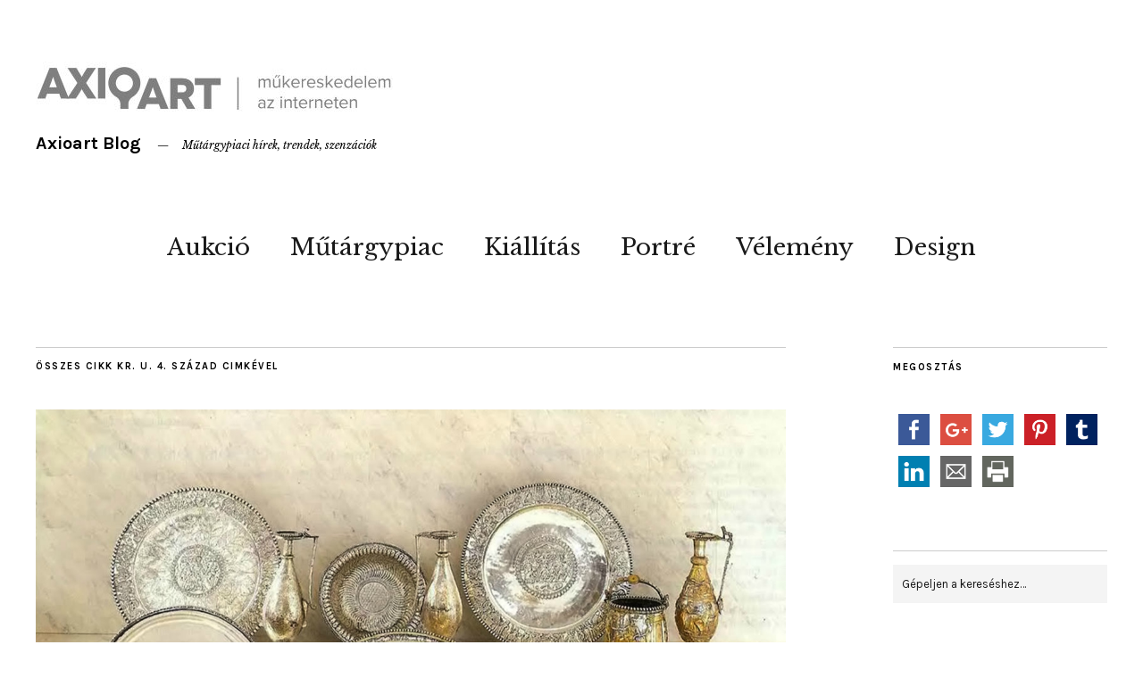

--- FILE ---
content_type: text/html; charset=UTF-8
request_url: https://blog.axioart.com/tag/kr-u-4-szazad/
body_size: 14064
content:
<!DOCTYPE html>
<html lang="hu">
<head>
	<meta charset="UTF-8" />
	<meta name="viewport" content="width=device-width,initial-scale=1">
	<link rel="profile" href="https://gmpg.org/xfn/11">
	<link rel="pingback" href="https://blog.axioart.com/xmlrpc.php">
	<!--[if lt IE 9]>
		<script src="https://blog.axioart.com/wp-content/themes/zuki/js/html5.js"></script>
	<![endif]-->
<title>Kr. u. 4. század &#8211; Axioart Blog</title>
<meta name='robots' content='max-image-preview:large' />

            <script data-no-defer="1" data-ezscrex="false" data-cfasync="false" data-pagespeed-no-defer data-cookieconsent="ignore">
                var ctPublicFunctions = {"_ajax_nonce":"4c139a998f","_rest_nonce":"4ef496f373","_ajax_url":"\/wp-admin\/admin-ajax.php","_rest_url":"https:\/\/blog.axioart.com\/wp-json\/","data__cookies_type":"none","data__ajax_type":"admin_ajax","text__wait_for_decoding":"Decoding the contact data, let us a few seconds to finish. Anti-Spam by CleanTalk","cookiePrefix":"","wprocket_detected":false}
            </script>
        
            <script data-no-defer="1" data-ezscrex="false" data-cfasync="false" data-pagespeed-no-defer data-cookieconsent="ignore">
                var ctPublic = {"_ajax_nonce":"4c139a998f","settings__forms__check_internal":"0","settings__forms__check_external":"1","settings__forms__search_test":"1","blog_home":"https:\/\/blog.axioart.com\/","pixel__setting":"3","pixel__enabled":false,"pixel__url":"https:\/\/moderate8-v4.cleantalk.org\/pixel\/5982ea22543d0b52b97568a2f4af806e.gif","data__email_check_before_post":"1","data__cookies_type":"none","data__key_is_ok":true,"data__visible_fields_required":true,"data__to_local_storage":{"apbct_cookies_test":"%7B%22cookies_names%22%3A%5B%22apbct_timestamp%22%2C%22apbct_site_landing_ts%22%5D%2C%22check_value%22%3A%220aa554180c32bae17a410b2f56aab91f%22%7D","apbct_site_landing_ts":"1768437067","apbct_urls":"{\"blog.axioart.com\/tag\/kr-u-4-szazad\/\":[1768437067]}"},"wl_brandname":"Anti-Spam by CleanTalk","wl_brandname_short":"CleanTalk","ct_checkjs_key":1946481085,"emailEncoderPassKey":"2b91bd990051697e8930d0ec44fedb5a"}
            </script>
        <link rel='dns-prefetch' href='//platform-api.sharethis.com' />
<link rel='dns-prefetch' href='//fonts.googleapis.com' />
<link rel="alternate" type="application/rss+xml" title="Axioart Blog &raquo; hírcsatorna" href="https://blog.axioart.com/feed/" />
<link rel="alternate" type="application/rss+xml" title="Axioart Blog &raquo; hozzászólás hírcsatorna" href="https://blog.axioart.com/comments/feed/" />
<link rel="alternate" type="application/rss+xml" title="Axioart Blog &raquo; Kr. u. 4. század címke hírcsatorna" href="https://blog.axioart.com/tag/kr-u-4-szazad/feed/" />
<script type="text/javascript">
/* <![CDATA[ */
window._wpemojiSettings = {"baseUrl":"https:\/\/s.w.org\/images\/core\/emoji\/15.0.3\/72x72\/","ext":".png","svgUrl":"https:\/\/s.w.org\/images\/core\/emoji\/15.0.3\/svg\/","svgExt":".svg","source":{"concatemoji":"https:\/\/blog.axioart.com\/wp-includes\/js\/wp-emoji-release.min.js?ver=6.5.2"}};
/*! This file is auto-generated */
!function(i,n){var o,s,e;function c(e){try{var t={supportTests:e,timestamp:(new Date).valueOf()};sessionStorage.setItem(o,JSON.stringify(t))}catch(e){}}function p(e,t,n){e.clearRect(0,0,e.canvas.width,e.canvas.height),e.fillText(t,0,0);var t=new Uint32Array(e.getImageData(0,0,e.canvas.width,e.canvas.height).data),r=(e.clearRect(0,0,e.canvas.width,e.canvas.height),e.fillText(n,0,0),new Uint32Array(e.getImageData(0,0,e.canvas.width,e.canvas.height).data));return t.every(function(e,t){return e===r[t]})}function u(e,t,n){switch(t){case"flag":return n(e,"\ud83c\udff3\ufe0f\u200d\u26a7\ufe0f","\ud83c\udff3\ufe0f\u200b\u26a7\ufe0f")?!1:!n(e,"\ud83c\uddfa\ud83c\uddf3","\ud83c\uddfa\u200b\ud83c\uddf3")&&!n(e,"\ud83c\udff4\udb40\udc67\udb40\udc62\udb40\udc65\udb40\udc6e\udb40\udc67\udb40\udc7f","\ud83c\udff4\u200b\udb40\udc67\u200b\udb40\udc62\u200b\udb40\udc65\u200b\udb40\udc6e\u200b\udb40\udc67\u200b\udb40\udc7f");case"emoji":return!n(e,"\ud83d\udc26\u200d\u2b1b","\ud83d\udc26\u200b\u2b1b")}return!1}function f(e,t,n){var r="undefined"!=typeof WorkerGlobalScope&&self instanceof WorkerGlobalScope?new OffscreenCanvas(300,150):i.createElement("canvas"),a=r.getContext("2d",{willReadFrequently:!0}),o=(a.textBaseline="top",a.font="600 32px Arial",{});return e.forEach(function(e){o[e]=t(a,e,n)}),o}function t(e){var t=i.createElement("script");t.src=e,t.defer=!0,i.head.appendChild(t)}"undefined"!=typeof Promise&&(o="wpEmojiSettingsSupports",s=["flag","emoji"],n.supports={everything:!0,everythingExceptFlag:!0},e=new Promise(function(e){i.addEventListener("DOMContentLoaded",e,{once:!0})}),new Promise(function(t){var n=function(){try{var e=JSON.parse(sessionStorage.getItem(o));if("object"==typeof e&&"number"==typeof e.timestamp&&(new Date).valueOf()<e.timestamp+604800&&"object"==typeof e.supportTests)return e.supportTests}catch(e){}return null}();if(!n){if("undefined"!=typeof Worker&&"undefined"!=typeof OffscreenCanvas&&"undefined"!=typeof URL&&URL.createObjectURL&&"undefined"!=typeof Blob)try{var e="postMessage("+f.toString()+"("+[JSON.stringify(s),u.toString(),p.toString()].join(",")+"));",r=new Blob([e],{type:"text/javascript"}),a=new Worker(URL.createObjectURL(r),{name:"wpTestEmojiSupports"});return void(a.onmessage=function(e){c(n=e.data),a.terminate(),t(n)})}catch(e){}c(n=f(s,u,p))}t(n)}).then(function(e){for(var t in e)n.supports[t]=e[t],n.supports.everything=n.supports.everything&&n.supports[t],"flag"!==t&&(n.supports.everythingExceptFlag=n.supports.everythingExceptFlag&&n.supports[t]);n.supports.everythingExceptFlag=n.supports.everythingExceptFlag&&!n.supports.flag,n.DOMReady=!1,n.readyCallback=function(){n.DOMReady=!0}}).then(function(){return e}).then(function(){var e;n.supports.everything||(n.readyCallback(),(e=n.source||{}).concatemoji?t(e.concatemoji):e.wpemoji&&e.twemoji&&(t(e.twemoji),t(e.wpemoji)))}))}((window,document),window._wpemojiSettings);
/* ]]> */
</script>
<style id='wp-emoji-styles-inline-css' type='text/css'>

	img.wp-smiley, img.emoji {
		display: inline !important;
		border: none !important;
		box-shadow: none !important;
		height: 1em !important;
		width: 1em !important;
		margin: 0 0.07em !important;
		vertical-align: -0.1em !important;
		background: none !important;
		padding: 0 !important;
	}
</style>
<link rel='stylesheet' id='wp-block-library-css' href='https://blog.axioart.com/wp-includes/css/dist/block-library/style.min.css?ver=6.5.2' type='text/css' media='all' />
<style id='classic-theme-styles-inline-css' type='text/css'>
/*! This file is auto-generated */
.wp-block-button__link{color:#fff;background-color:#32373c;border-radius:9999px;box-shadow:none;text-decoration:none;padding:calc(.667em + 2px) calc(1.333em + 2px);font-size:1.125em}.wp-block-file__button{background:#32373c;color:#fff;text-decoration:none}
</style>
<style id='global-styles-inline-css' type='text/css'>
body{--wp--preset--color--black: #000000;--wp--preset--color--cyan-bluish-gray: #abb8c3;--wp--preset--color--white: #ffffff;--wp--preset--color--pale-pink: #f78da7;--wp--preset--color--vivid-red: #cf2e2e;--wp--preset--color--luminous-vivid-orange: #ff6900;--wp--preset--color--luminous-vivid-amber: #fcb900;--wp--preset--color--light-green-cyan: #7bdcb5;--wp--preset--color--vivid-green-cyan: #00d084;--wp--preset--color--pale-cyan-blue: #8ed1fc;--wp--preset--color--vivid-cyan-blue: #0693e3;--wp--preset--color--vivid-purple: #9b51e0;--wp--preset--gradient--vivid-cyan-blue-to-vivid-purple: linear-gradient(135deg,rgba(6,147,227,1) 0%,rgb(155,81,224) 100%);--wp--preset--gradient--light-green-cyan-to-vivid-green-cyan: linear-gradient(135deg,rgb(122,220,180) 0%,rgb(0,208,130) 100%);--wp--preset--gradient--luminous-vivid-amber-to-luminous-vivid-orange: linear-gradient(135deg,rgba(252,185,0,1) 0%,rgba(255,105,0,1) 100%);--wp--preset--gradient--luminous-vivid-orange-to-vivid-red: linear-gradient(135deg,rgba(255,105,0,1) 0%,rgb(207,46,46) 100%);--wp--preset--gradient--very-light-gray-to-cyan-bluish-gray: linear-gradient(135deg,rgb(238,238,238) 0%,rgb(169,184,195) 100%);--wp--preset--gradient--cool-to-warm-spectrum: linear-gradient(135deg,rgb(74,234,220) 0%,rgb(151,120,209) 20%,rgb(207,42,186) 40%,rgb(238,44,130) 60%,rgb(251,105,98) 80%,rgb(254,248,76) 100%);--wp--preset--gradient--blush-light-purple: linear-gradient(135deg,rgb(255,206,236) 0%,rgb(152,150,240) 100%);--wp--preset--gradient--blush-bordeaux: linear-gradient(135deg,rgb(254,205,165) 0%,rgb(254,45,45) 50%,rgb(107,0,62) 100%);--wp--preset--gradient--luminous-dusk: linear-gradient(135deg,rgb(255,203,112) 0%,rgb(199,81,192) 50%,rgb(65,88,208) 100%);--wp--preset--gradient--pale-ocean: linear-gradient(135deg,rgb(255,245,203) 0%,rgb(182,227,212) 50%,rgb(51,167,181) 100%);--wp--preset--gradient--electric-grass: linear-gradient(135deg,rgb(202,248,128) 0%,rgb(113,206,126) 100%);--wp--preset--gradient--midnight: linear-gradient(135deg,rgb(2,3,129) 0%,rgb(40,116,252) 100%);--wp--preset--font-size--small: 13px;--wp--preset--font-size--medium: 20px;--wp--preset--font-size--large: 36px;--wp--preset--font-size--x-large: 42px;--wp--preset--spacing--20: 0.44rem;--wp--preset--spacing--30: 0.67rem;--wp--preset--spacing--40: 1rem;--wp--preset--spacing--50: 1.5rem;--wp--preset--spacing--60: 2.25rem;--wp--preset--spacing--70: 3.38rem;--wp--preset--spacing--80: 5.06rem;--wp--preset--shadow--natural: 6px 6px 9px rgba(0, 0, 0, 0.2);--wp--preset--shadow--deep: 12px 12px 50px rgba(0, 0, 0, 0.4);--wp--preset--shadow--sharp: 6px 6px 0px rgba(0, 0, 0, 0.2);--wp--preset--shadow--outlined: 6px 6px 0px -3px rgba(255, 255, 255, 1), 6px 6px rgba(0, 0, 0, 1);--wp--preset--shadow--crisp: 6px 6px 0px rgba(0, 0, 0, 1);}:where(.is-layout-flex){gap: 0.5em;}:where(.is-layout-grid){gap: 0.5em;}body .is-layout-flow > .alignleft{float: left;margin-inline-start: 0;margin-inline-end: 2em;}body .is-layout-flow > .alignright{float: right;margin-inline-start: 2em;margin-inline-end: 0;}body .is-layout-flow > .aligncenter{margin-left: auto !important;margin-right: auto !important;}body .is-layout-constrained > .alignleft{float: left;margin-inline-start: 0;margin-inline-end: 2em;}body .is-layout-constrained > .alignright{float: right;margin-inline-start: 2em;margin-inline-end: 0;}body .is-layout-constrained > .aligncenter{margin-left: auto !important;margin-right: auto !important;}body .is-layout-constrained > :where(:not(.alignleft):not(.alignright):not(.alignfull)){max-width: var(--wp--style--global--content-size);margin-left: auto !important;margin-right: auto !important;}body .is-layout-constrained > .alignwide{max-width: var(--wp--style--global--wide-size);}body .is-layout-flex{display: flex;}body .is-layout-flex{flex-wrap: wrap;align-items: center;}body .is-layout-flex > *{margin: 0;}body .is-layout-grid{display: grid;}body .is-layout-grid > *{margin: 0;}:where(.wp-block-columns.is-layout-flex){gap: 2em;}:where(.wp-block-columns.is-layout-grid){gap: 2em;}:where(.wp-block-post-template.is-layout-flex){gap: 1.25em;}:where(.wp-block-post-template.is-layout-grid){gap: 1.25em;}.has-black-color{color: var(--wp--preset--color--black) !important;}.has-cyan-bluish-gray-color{color: var(--wp--preset--color--cyan-bluish-gray) !important;}.has-white-color{color: var(--wp--preset--color--white) !important;}.has-pale-pink-color{color: var(--wp--preset--color--pale-pink) !important;}.has-vivid-red-color{color: var(--wp--preset--color--vivid-red) !important;}.has-luminous-vivid-orange-color{color: var(--wp--preset--color--luminous-vivid-orange) !important;}.has-luminous-vivid-amber-color{color: var(--wp--preset--color--luminous-vivid-amber) !important;}.has-light-green-cyan-color{color: var(--wp--preset--color--light-green-cyan) !important;}.has-vivid-green-cyan-color{color: var(--wp--preset--color--vivid-green-cyan) !important;}.has-pale-cyan-blue-color{color: var(--wp--preset--color--pale-cyan-blue) !important;}.has-vivid-cyan-blue-color{color: var(--wp--preset--color--vivid-cyan-blue) !important;}.has-vivid-purple-color{color: var(--wp--preset--color--vivid-purple) !important;}.has-black-background-color{background-color: var(--wp--preset--color--black) !important;}.has-cyan-bluish-gray-background-color{background-color: var(--wp--preset--color--cyan-bluish-gray) !important;}.has-white-background-color{background-color: var(--wp--preset--color--white) !important;}.has-pale-pink-background-color{background-color: var(--wp--preset--color--pale-pink) !important;}.has-vivid-red-background-color{background-color: var(--wp--preset--color--vivid-red) !important;}.has-luminous-vivid-orange-background-color{background-color: var(--wp--preset--color--luminous-vivid-orange) !important;}.has-luminous-vivid-amber-background-color{background-color: var(--wp--preset--color--luminous-vivid-amber) !important;}.has-light-green-cyan-background-color{background-color: var(--wp--preset--color--light-green-cyan) !important;}.has-vivid-green-cyan-background-color{background-color: var(--wp--preset--color--vivid-green-cyan) !important;}.has-pale-cyan-blue-background-color{background-color: var(--wp--preset--color--pale-cyan-blue) !important;}.has-vivid-cyan-blue-background-color{background-color: var(--wp--preset--color--vivid-cyan-blue) !important;}.has-vivid-purple-background-color{background-color: var(--wp--preset--color--vivid-purple) !important;}.has-black-border-color{border-color: var(--wp--preset--color--black) !important;}.has-cyan-bluish-gray-border-color{border-color: var(--wp--preset--color--cyan-bluish-gray) !important;}.has-white-border-color{border-color: var(--wp--preset--color--white) !important;}.has-pale-pink-border-color{border-color: var(--wp--preset--color--pale-pink) !important;}.has-vivid-red-border-color{border-color: var(--wp--preset--color--vivid-red) !important;}.has-luminous-vivid-orange-border-color{border-color: var(--wp--preset--color--luminous-vivid-orange) !important;}.has-luminous-vivid-amber-border-color{border-color: var(--wp--preset--color--luminous-vivid-amber) !important;}.has-light-green-cyan-border-color{border-color: var(--wp--preset--color--light-green-cyan) !important;}.has-vivid-green-cyan-border-color{border-color: var(--wp--preset--color--vivid-green-cyan) !important;}.has-pale-cyan-blue-border-color{border-color: var(--wp--preset--color--pale-cyan-blue) !important;}.has-vivid-cyan-blue-border-color{border-color: var(--wp--preset--color--vivid-cyan-blue) !important;}.has-vivid-purple-border-color{border-color: var(--wp--preset--color--vivid-purple) !important;}.has-vivid-cyan-blue-to-vivid-purple-gradient-background{background: var(--wp--preset--gradient--vivid-cyan-blue-to-vivid-purple) !important;}.has-light-green-cyan-to-vivid-green-cyan-gradient-background{background: var(--wp--preset--gradient--light-green-cyan-to-vivid-green-cyan) !important;}.has-luminous-vivid-amber-to-luminous-vivid-orange-gradient-background{background: var(--wp--preset--gradient--luminous-vivid-amber-to-luminous-vivid-orange) !important;}.has-luminous-vivid-orange-to-vivid-red-gradient-background{background: var(--wp--preset--gradient--luminous-vivid-orange-to-vivid-red) !important;}.has-very-light-gray-to-cyan-bluish-gray-gradient-background{background: var(--wp--preset--gradient--very-light-gray-to-cyan-bluish-gray) !important;}.has-cool-to-warm-spectrum-gradient-background{background: var(--wp--preset--gradient--cool-to-warm-spectrum) !important;}.has-blush-light-purple-gradient-background{background: var(--wp--preset--gradient--blush-light-purple) !important;}.has-blush-bordeaux-gradient-background{background: var(--wp--preset--gradient--blush-bordeaux) !important;}.has-luminous-dusk-gradient-background{background: var(--wp--preset--gradient--luminous-dusk) !important;}.has-pale-ocean-gradient-background{background: var(--wp--preset--gradient--pale-ocean) !important;}.has-electric-grass-gradient-background{background: var(--wp--preset--gradient--electric-grass) !important;}.has-midnight-gradient-background{background: var(--wp--preset--gradient--midnight) !important;}.has-small-font-size{font-size: var(--wp--preset--font-size--small) !important;}.has-medium-font-size{font-size: var(--wp--preset--font-size--medium) !important;}.has-large-font-size{font-size: var(--wp--preset--font-size--large) !important;}.has-x-large-font-size{font-size: var(--wp--preset--font-size--x-large) !important;}
.wp-block-navigation a:where(:not(.wp-element-button)){color: inherit;}
:where(.wp-block-post-template.is-layout-flex){gap: 1.25em;}:where(.wp-block-post-template.is-layout-grid){gap: 1.25em;}
:where(.wp-block-columns.is-layout-flex){gap: 2em;}:where(.wp-block-columns.is-layout-grid){gap: 2em;}
.wp-block-pullquote{font-size: 1.5em;line-height: 1.6;}
</style>
<link rel='stylesheet' id='ct_public_css-css' href='https://blog.axioart.com/wp-content/plugins/cleantalk-spam-protect/css/cleantalk-public.min.css?ver=6.30' type='text/css' media='all' />
<link rel='stylesheet' id='zuki-flex-slider-style-css' href='https://blog.axioart.com/wp-content/themes/zuki/js/flex-slider/flexslider.css?ver=6.5.2' type='text/css' media='all' />
<link rel='stylesheet' id='zuki-fonts-css' href='//fonts.googleapis.com/css?family=Libre+Baskerville%3A400%2C700%2C400italic%7CKarla%3A400%2C400italic%2C700%2C700italic%26subset%3Dlatin%2Clatin-ext&#038;subset=latin%2Clatin-ext' type='text/css' media='all' />
<link rel='stylesheet' id='genericons-css' href='https://blog.axioart.com/wp-content/themes/zuki/genericons/genericons.css?ver=3.0.3' type='text/css' media='all' />
<link rel='stylesheet' id='zuki-style-css' href='https://blog.axioart.com/wp-content/themes/zuki/style.css?ver=20140630' type='text/css' media='all' />
<script type="text/javascript" src="https://blog.axioart.com/wp-includes/js/jquery/jquery.min.js?ver=3.7.1" id="jquery-core-js"></script>
<script type="text/javascript" src="https://blog.axioart.com/wp-includes/js/jquery/jquery-migrate.min.js?ver=3.4.1" id="jquery-migrate-js"></script>
<script type="text/javascript" data-pagespeed-no-defer src="https://blog.axioart.com/wp-content/plugins/cleantalk-spam-protect/js/apbct-public-bundle.min.js?ver=6.30" id="ct_public_functions-js"></script>
<script type="text/javascript" src="//platform-api.sharethis.com/js/sharethis.js?ver=8.4.6#property=665dcf15fef97000199a5e3e&amp;product=gdpr-compliance-tool-v2&amp;source=simple-share-buttons-adder-wordpress" id="simple-share-buttons-adder-mu-js"></script>
<script type="text/javascript" src="https://blog.axioart.com/wp-content/themes/zuki/js/jquery.fitvids.js?ver=1.1" id="zuki-fitvids-js"></script>
<script type="text/javascript" src="https://blog.axioart.com/wp-content/themes/zuki/js/flex-slider/jquery.flexslider-min.js?ver=6.5.2" id="zuki-flex-slider-js"></script>
<script type="text/javascript" src="https://blog.axioart.com/wp-content/themes/zuki/js/functions.js?ver=20140426" id="zuki-script-js"></script>
<link rel="https://api.w.org/" href="https://blog.axioart.com/wp-json/" /><link rel="alternate" type="application/json" href="https://blog.axioart.com/wp-json/wp/v2/tags/615" /><link rel="EditURI" type="application/rsd+xml" title="RSD" href="https://blog.axioart.com/xmlrpc.php?rsd" />
<meta name="generator" content="WordPress 6.5.2" />
	<link rel="preconnect" href="https://fonts.googleapis.com">
	<link rel="preconnect" href="https://fonts.gstatic.com">
	<!-- Analytics by WP Statistics v14.6.1 - https://wp-statistics.com/ -->
	<style type="text/css">
		.widget-area p.summary a,
		.entry-content p a,
		.entry-content li a,
		.page .entry-content p a,
		blockquote cite a,
		.textwidget a,
		#comments .comment-text a,
		.authorbox p.author-description a {color: #77001f;}
		.widget_zuki_recentposts_color .bg-wrap {background: ;}
		.archive-menu-content {background: ;}
	</style>
    	<style type="text/css" id="zuki-header-css">
			#site-title h1 {

		}
		</style>
	<style type="text/css" id="custom-background-css">
body.custom-background { background-color: #ffffff; }
</style>
	<link rel="icon" href="https://blog.axioart.com/wp-content/uploads/2017/02/logó-szürke2-150x100.jpg" sizes="32x32" />
<link rel="icon" href="https://blog.axioart.com/wp-content/uploads/2017/02/logó-szürke2.jpg" sizes="192x192" />
<link rel="apple-touch-icon" href="https://blog.axioart.com/wp-content/uploads/2017/02/logó-szürke2.jpg" />
<meta name="msapplication-TileImage" content="https://blog.axioart.com/wp-content/uploads/2017/02/logó-szürke2.jpg" />
	<style id="egf-frontend-styles" type="text/css">
		p {} h1 {} h2 {} h3 {} h4 {} h5 {} h6 {} 	</style>
	
<!-- Google Tag Manager -->
<script>(function(w,d,s,l,i){w[l]=w[l]||[];w[l].push({'gtm.start':
new Date().getTime(),event:'gtm.js'});var f=d.getElementsByTagName(s)[0],
j=d.createElement(s),dl=l!='dataLayer'?'&l='+l:'';j.async=true;j.src=
'https://www.googletagmanager.com/gtm.js?id='+i+dl;f.parentNode.insertBefore(j,f);
})(window,document,'script','dataLayer','GTM-WBXQGWTN');</script>
<!-- End Google Tag Manager -->
</head>

<body data-rsssl=1 class="archive tag tag-kr-u-4-szazad tag-615 custom-background">
<!-- VERMIS BEGIN -->

<!-- Google Tag Manager (noscript) -->
<noscript><iframe src="https://www.googletagmanager.com/ns.html?id=GTM-WBXQGWTN"
height="0" width="0" style="display:none;visibility:hidden"></iframe></noscript>
<!-- End Google Tag Manager (noscript) -->

<!-- VERMIS END -->

	<div id="container">

		<header id="masthead" class="cf" role="banner">

			
			<div id="site-title">
							<div id="site-header">
					<a href="https://blog.axioart.com/" rel="home"><img src="https://blog.axioart.com/wp-content/uploads/2017/02/cropped-logó-szürke2.jpg" width="400" height="100" alt=""></a>
				</div><!-- end #site-header -->
							<h1><a href="https://blog.axioart.com/" title="Axioart Blog">Axioart Blog</a></h1>
							<h2 class="site-description">Műtárgypiaci hírek, trendek, szenzációk</h2>
						</div><!-- end #site-title -->

			<a href="#menuopen" id="mobile-menu-toggle"><span>Menu</span></a>

			<div id="mobile-menu-wrap" class="cf">
								<nav id="site-nav" class="cf">
					<ul id="menu-fomenu" class="nav-menu"><li id="menu-item-385" class="menu-item menu-item-type-taxonomy menu-item-object-category menu-item-has-children menu-item-385"><a href="https://blog.axioart.com/category/aukcio/">Aukció</a>
<ul class="sub-menu">
	<li id="menu-item-406" class="menu-item menu-item-type-taxonomy menu-item-object-category menu-item-406"><a href="https://blog.axioart.com/category/aktual/">Aktuál</a></li>
	<li id="menu-item-387" class="menu-item menu-item-type-taxonomy menu-item-object-category menu-item-387"><a href="https://blog.axioart.com/category/live/">Legek</a></li>
</ul>
</li>
<li id="menu-item-314" class="menu-item menu-item-type-taxonomy menu-item-object-category menu-item-314"><a href="https://blog.axioart.com/category/mutargypiac/">Műtárgypiac</a></li>
<li id="menu-item-297" class="menu-item menu-item-type-taxonomy menu-item-object-category menu-item-297"><a href="https://blog.axioart.com/category/kiallitas/">Kiállítás</a></li>
<li id="menu-item-299" class="menu-item menu-item-type-taxonomy menu-item-object-category menu-item-has-children menu-item-299"><a href="https://blog.axioart.com/category/portre/">Portré</a>
<ul class="sub-menu">
	<li id="menu-item-994" class="menu-item menu-item-type-taxonomy menu-item-object-category menu-item-994"><a href="https://blog.axioart.com/category/kortars-2/">Kortárs</a></li>
	<li id="menu-item-993" class="menu-item menu-item-type-taxonomy menu-item-object-category menu-item-993"><a href="https://blog.axioart.com/category/foto/">Fotó</a></li>
</ul>
</li>
<li id="menu-item-296" class="menu-item menu-item-type-taxonomy menu-item-object-category menu-item-296"><a href="https://blog.axioart.com/category/velemeny/">Vélemény</a></li>
<li id="menu-item-315" class="menu-item menu-item-type-taxonomy menu-item-object-category menu-item-315"><a href="https://blog.axioart.com/category/forma/targyak-tortenettel/">Design</a></li>
</ul>				</nav><!-- end #site-nav -->
				<a href="#menuclose" id="mobile-menu-close"><span>Close Menu</span></a>
			</div><!-- end #mobile-menu-wrap -->

			
		</header><!-- end #masthead -->

<div id="main-wrap">

<div id="primary" class="site-content cf" role="main">

	
		<header class="archive-header">
			<h1 class="archive-title">
					Összes cikk <span>Kr. u. 4. század</span> cimkével			</h1>
					</header><!-- end .archive-header -->

				
			
<article id="post-1529" class="post-1529 post type-post status-publish format-standard has-post-thumbnail hentry category-mutargypiac tag-british-museum tag-equivalent-gold-weight tag-ezust tag-felbecsulhetetlen-leletegyuttes tag-hol-helyezkedik-el-a-seuso-kincs-a-keso-romai-kincsleletek-rangsoraban tag-keso-romai tag-kincs tag-kincslelet tag-kr-u-4-szazad tag-lelet tag-leletegyuttes tag-milyen-erteke-volt-a-seuso-kincsnek-a-4-szazadban tag-regeszeti-lelet tag-richard-hobbs tag-romai-csaszarkori-kincslelet tag-seuso-kincs tag-seuso-kincs-jelentosege tag-solidus tag-top10">

			<div class="entry-thumbnail">
			<a href="https://blog.axioart.com/miert-is-felbecsulhetetlen-erteku-a-seuso-kincsk/" title="Közvetlen link ide: Miért felbecsülhetetlen értékű a Seuso-kincs?"><img width="1200" height="800" src="https://blog.axioart.com/wp-content/uploads/2017/07/1200-800-4.jpg" class="attachment-post-thumbnail size-post-thumbnail wp-post-image" alt="" decoding="async" srcset="https://blog.axioart.com/wp-content/uploads/2017/07/1200-800-4.jpg 1200w, https://blog.axioart.com/wp-content/uploads/2017/07/1200-800-4-300x200.jpg 300w, https://blog.axioart.com/wp-content/uploads/2017/07/1200-800-4-768x512.jpg 768w, https://blog.axioart.com/wp-content/uploads/2017/07/1200-800-4-1024x683.jpg 1024w, https://blog.axioart.com/wp-content/uploads/2017/07/1200-800-4-840x560.jpg 840w" sizes="(max-width: 1200px) 100vw, 1200px" /></a>
		</div><!-- end .entry-thumbnail -->
	
	<header class="entry-header">
		<h2 class="entry-title"><a href="https://blog.axioart.com/miert-is-felbecsulhetetlen-erteku-a-seuso-kincsk/" rel="bookmark">Miért felbecsülhetetlen értékű a Seuso-kincs?</a></h2>			<div class="entry-details">
				<div class="entry-author">
				Szerző: <a href="https://blog.axioart.com/author/admin/" title="admin összes cikke">admin</a>				</div><!-- end .entry-author -->
		</div><!-- end .entry-details -->
	</header><!-- end .entry-header -->

					<div class="entry-summary">
				<p>A tegnapi nap nagy szenzációja kétségtelenül az volt, amikor egy rendkívüli sajtótájékoztatón bejelentették, hogy a Seuso-kincs további 7 darabját sikerült visszaszerezni, és így a felbecsülhetetlen leletegyüttes összes ismert darabja Magyarországra került. Cikkükben annak jártunk utána, hogy igazak-e az állítások, miszerint a leletegyüttes &#8220;felbecsülhetetlen&#8221; és &#8220;a legértékesebb régészeti lelet, amely a mai Magyarország földjéből valaha előkerült&#8221;! Mi a Seuso-kincs? Milyen tárgyak alkotják a leletegyüttest? &nbsp; A Seuso-kincs a legjelentősebb késő római ezüst kincsleletek egyike. A lelet tizennégy darab, a Kr. u. 4. században készült, étkezéshez és tisztálkodáshoz használt ezüst edényből és az elrejtésükhöz használt rézüstből áll. Nevét az egyik tál verses feliratában megnevezett tulajdonosáról, Seusoról kapta. (A vadásztál központi, kör alakú mezőbe foglalt jeleneteit latin nyelvű verses felirat keretezi, melynek fordítása a következő: &#8220;Szolgáljon sok századon át, Seuso, ez a készlet, s használják hosszan büszke utódaid is.&#8221;) A kincs ma ismert összetételében azonban korántsem teljes, hasonló ezüst kincsleletek és falfestményeken, mozaikokon ábrázolt lakomajelenetek alapján ugyanis további darabok (állvány, kisebb asztali edények, evőeszközök, poharak) is tartozhattak hozzá. Tulajdonosa valószínűleg a 4. század utolsó évtizedeiben rejtette el a kincseket, &hellip;</p>
			</div><!-- .entry-summary -->
		
		<footer class="entry-meta cf">
			<div class="entry-date">
				<a href="https://blog.axioart.com/miert-is-felbecsulhetetlen-erteku-a-seuso-kincsk/">2017.07.13.</a>
			</div><!-- end .entry-date -->
							<div class="entry-comments">
					<a href="https://blog.axioart.com/miert-is-felbecsulhetetlen-erteku-a-seuso-kincsk/#respond"><span class="leave-reply">Hozzászólok</span></a>				</div><!-- end .entry-comments -->
									<div class="entry-cats">
				<a href="https://blog.axioart.com/category/mutargypiac/" rel="category tag">Műtárgypiac</a>			</div><!-- end .entry-cats -->
		</footer><!-- end .entry-meta -->

</article><!-- end post -1529 -->
		
		
		
</div><!-- end #primary -->

<div id="blog-sidebar" class="default-sidebar widget-area" role="complementary">
	<aside id="ssba_widget-5" class="widget widget_ssba_widget"><h3 class="widget-title">Megosztás</h3><!-- Simple Share Buttons Adder (8.4.6) simplesharebuttons.com --><div class="ssba-classic-2 ssba ssbp-wrap alignleft ssbp--theme-1"><div style="text-align:left"><a data-site="facebook" class="ssba_facebook_share ssba_share_link" href="https://www.facebook.com/sharer.php?t=Miért felbecsülhetetlen értékű a Seuso-kincs?&u=https://blog.axioart.com/tag/kr-u-4-szazad/"  target=_blank  style="color:; background-color: ; height: 48px; width: 48px; " ><img src="https://blog.axioart.com/wp-content/plugins/simple-share-buttons-adder/buttons/simple/facebook.png" style="width: 35px;" title="facebook" class="ssba ssba-img" alt="Share on facebook" /><div title="Facebook" class="ssbp-text">Facebook</div></a><a data-site="google" class="ssba_google_share ssba_share_link" href=""  target=_blank  style="color:; background-color: ; height: 48px; width: 48px; " ><img src="https://blog.axioart.com/wp-content/plugins/simple-share-buttons-adder/buttons/simple/google.png" style="width: 35px;" title="google" class="ssba ssba-img" alt="Share on google" /><div title="Google" class="ssbp-text">Google</div></a><a data-site="twitter" class="ssba_twitter_share ssba_share_link" href="https://twitter.com/intent/tweet?text=Miért felbecsülhetetlen értékű a Seuso-kincs?&url=https://blog.axioart.com/tag/kr-u-4-szazad/&via="  target=_blank  style="color:; background-color: ; height: 48px; width: 48px; " ><img src="https://blog.axioart.com/wp-content/plugins/simple-share-buttons-adder/buttons/simple/twitter.png" style="width: 35px;" title="twitter" class="ssba ssba-img" alt="Share on twitter" /><div title="Twitter" class="ssbp-text">Twitter</div></a><a data-site="pinterest" class="ssba_pinterest_share ssba_share_link" href="https://pinterest.com/pin/create/button/?description=Miért felbecsülhetetlen értékű a Seuso-kincs?&media=&url=https://blog.axioart.com/tag/kr-u-4-szazad/"  target=_blank  style="color:; background-color: ; height: 48px; width: 48px; " ><img src="https://blog.axioart.com/wp-content/plugins/simple-share-buttons-adder/buttons/simple/pinterest.png" style="width: 35px;" title="pinterest" class="ssba ssba-img" alt="Share on pinterest" /><div title="Pinterest" class="ssbp-text">Pinterest</div></a><a data-site="tumblr" class="ssba_tumblr_share ssba_share_link" href="https://www.tumblr.com/share?t=Miért felbecsülhetetlen értékű a Seuso-kincs?&u=https://blog.axioart.com/tag/kr-u-4-szazad/&v=3"  target=_blank  style="color:; background-color: ; height: 48px; width: 48px; " ><img src="https://blog.axioart.com/wp-content/plugins/simple-share-buttons-adder/buttons/simple/tumblr.png" style="width: 35px;" title="tumblr" class="ssba ssba-img" alt="Share on tumblr" /><div title="Tumblr" class="ssbp-text">Tumblr</div></a><a data-site="linkedin" class="ssba_linkedin_share ssba_share_link" href="https://www.linkedin.com/shareArticle?title=Miért felbecsülhetetlen értékű a Seuso-kincs?&url=https://blog.axioart.com/tag/kr-u-4-szazad/"  target=_blank  style="color:; background-color: ; height: 48px; width: 48px; " ><img src="https://blog.axioart.com/wp-content/plugins/simple-share-buttons-adder/buttons/simple/linkedin.png" style="width: 35px;" title="linkedin" class="ssba ssba-img" alt="Share on linkedin" /><div title="Linkedin" class="ssbp-text">Linkedin</div></a><a data-site="email" class="ssba_email_share ssba_share_link" href="mailto:?subject=Miért felbecsülhetetlen értékű a Seuso-kincs?&body=https://blog.axioart.com/tag/kr-u-4-szazad/"  target=_blank  style="color:; background-color: ; height: 48px; width: 48px; " ><img src="https://blog.axioart.com/wp-content/plugins/simple-share-buttons-adder/buttons/simple/email.png" style="width: 35px;" title="email" class="ssba ssba-img" alt="Share on email" /><div title="Email" class="ssbp-text">Email</div></a><a data-site="print" class="ssba_print_share ssba_share_link" href="#"  target=_blank  style="color:; background-color: ; height: 48px; width: 48px; " onclick="window.print()"><img src="https://blog.axioart.com/wp-content/plugins/simple-share-buttons-adder/buttons/simple/print.png" style="width: 35px;" title="print" class="ssba ssba-img" alt="Share on print" /><div title="Print" class="ssbp-text">Print</div></a></div></div></aside><aside id="search-2" class="widget widget_search">
<form method="get" id="searchform" class="searchform" action="https://blog.axioart.com/" role="search">
	<label for="s" class="screen-reader-text"><span>Search</span></label>
	<input type="text" class="search-field" name="s" id="s" placeholder="Gépeljen a kereséshez&hellip;" />
	<input type="submit" class="submit" name="submit" id="searchsubmit" value="Search" />
<label class="apbct_special_field" id="apbct_label_id2289" for="apbct__email_id__search_form_2289">2289</label><input 
        id="apbct__email_id__search_form_2289" 
        class="apbct_special_field apbct__email_id__search_form"
        autocomplete="off" 
        name="apbct__email_id__search_form_2289"  
        type="text" 
        value="2289" 
        size="30" 
        apbct_event_id="2289"
        maxlength="200" 
    /><input 
        id="apbct_submit_id__search_form_2289" 
        class="apbct_special_field apbct__email_id__search_form"
        name="apbct_submit_id__search_form_2289"  
        type="submit" 
        size="30" 
        maxlength="200" 
        value="2289" 
    /></form></aside><aside id="tag_cloud-2" class="widget widget_tag_cloud"><h3 class="widget-title">Címkék</h3><div class="tagcloud"><a href="https://blog.axioart.com/tag/aba-novak-vilmos/" class="tag-cloud-link tag-link-636 tag-link-position-1" style="font-size: 9.2962962962963pt;" aria-label="Aba-Novák Vilmos (9 elem)">Aba-Novák Vilmos</a>
<a href="https://blog.axioart.com/tag/ajanlo/" class="tag-cloud-link tag-link-30 tag-link-position-2" style="font-size: 9.2962962962963pt;" aria-label="Ajánló (9 elem)">Ajánló</a>
<a href="https://blog.axioart.com/tag/antikvarium-hu/" class="tag-cloud-link tag-link-2063 tag-link-position-3" style="font-size: 9.8148148148148pt;" aria-label="Antikvárium.hu (10 elem)">Antikvárium.hu</a>
<a href="https://blog.axioart.com/tag/artportal/" class="tag-cloud-link tag-link-1236 tag-link-position-4" style="font-size: 12.925925925926pt;" aria-label="artportal (18 elem)">artportal</a>
<a href="https://blog.axioart.com/tag/artportal-cikk/" class="tag-cloud-link tag-link-1238 tag-link-position-5" style="font-size: 11.888888888889pt;" aria-label="artportal cikk (15 elem)">artportal cikk</a>
<a href="https://blog.axioart.com/tag/aukcio/" class="tag-cloud-link tag-link-38 tag-link-position-6" style="font-size: 21.481481481481pt;" aria-label="Aukció (87 elem)">Aukció</a>
<a href="https://blog.axioart.com/tag/axioart-live/" class="tag-cloud-link tag-link-301 tag-link-position-7" style="font-size: 9.8148148148148pt;" aria-label="AXIOART LIVE (10 elem)">AXIOART LIVE</a>
<a href="https://blog.axioart.com/tag/axioart-online/" class="tag-cloud-link tag-link-1784 tag-link-position-8" style="font-size: 9.2962962962963pt;" aria-label="Axioart online (9 elem)">Axioart online</a>
<a href="https://blog.axioart.com/tag/bav/" class="tag-cloud-link tag-link-68 tag-link-position-9" style="font-size: 11.888888888889pt;" aria-label="BÁV (15 elem)">BÁV</a>
<a href="https://blog.axioart.com/tag/christies/" class="tag-cloud-link tag-link-296 tag-link-position-10" style="font-size: 9.8148148148148pt;" aria-label="Christie’s (10 elem)">Christie’s</a>
<a href="https://blog.axioart.com/tag/csuszga/" class="tag-cloud-link tag-link-11 tag-link-position-11" style="font-size: 22pt;" aria-label="csuszga (95 elem)">csuszga</a>
<a href="https://blog.axioart.com/tag/design/" class="tag-cloud-link tag-link-159 tag-link-position-12" style="font-size: 10.333333333333pt;" aria-label="design (11 elem)">design</a>
<a href="https://blog.axioart.com/tag/festeszet/" class="tag-cloud-link tag-link-35 tag-link-position-13" style="font-size: 12.666666666667pt;" aria-label="Festészet (17 elem)">Festészet</a>
<a href="https://blog.axioart.com/tag/fotografia/" class="tag-cloud-link tag-link-27 tag-link-position-14" style="font-size: 9.2962962962963pt;" aria-label="Fotográfia (9 elem)">Fotográfia</a>
<a href="https://blog.axioart.com/tag/gulacsy-lajos/" class="tag-cloud-link tag-link-259 tag-link-position-15" style="font-size: 8.6481481481481pt;" aria-label="Gulácsy Lajos (8 elem)">Gulácsy Lajos</a>
<a href="https://blog.axioart.com/tag/kieselbach-galeria/" class="tag-cloud-link tag-link-318 tag-link-position-16" style="font-size: 10.722222222222pt;" aria-label="Kieselbach Galéria (12 elem)">Kieselbach Galéria</a>
<a href="https://blog.axioart.com/tag/kiallitas/" class="tag-cloud-link tag-link-29 tag-link-position-17" style="font-size: 17.592592592593pt;" aria-label="Kiállítás (43 elem)">Kiállítás</a>
<a href="https://blog.axioart.com/tag/kiallitasajanlo/" class="tag-cloud-link tag-link-224 tag-link-position-18" style="font-size: 10.333333333333pt;" aria-label="Kiállításajánló (11 elem)">Kiállításajánló</a>
<a href="https://blog.axioart.com/tag/kortars/" class="tag-cloud-link tag-link-52 tag-link-position-19" style="font-size: 18.888888888889pt;" aria-label="Kortárs (54 elem)">Kortárs</a>
<a href="https://blog.axioart.com/tag/kortars-kepzomuveszet/" class="tag-cloud-link tag-link-24 tag-link-position-20" style="font-size: 8pt;" aria-label="Kortárs képzőművészet (7 elem)">Kortárs képzőművészet</a>
<a href="https://blog.axioart.com/tag/kortars-muveszet/" class="tag-cloud-link tag-link-328 tag-link-position-21" style="font-size: 11.240740740741pt;" aria-label="kortárs művészet (13 elem)">kortárs művészet</a>
<a href="https://blog.axioart.com/tag/lakberendezes/" class="tag-cloud-link tag-link-184 tag-link-position-22" style="font-size: 9.2962962962963pt;" aria-label="Lakberendezés (9 elem)">Lakberendezés</a>
<a href="https://blog.axioart.com/tag/live-aukcio/" class="tag-cloud-link tag-link-1848 tag-link-position-23" style="font-size: 9.2962962962963pt;" aria-label="Live aukció (9 elem)">Live aukció</a>
<a href="https://blog.axioart.com/tag/mit-jelkepeznek/" class="tag-cloud-link tag-link-343 tag-link-position-24" style="font-size: 8.6481481481481pt;" aria-label="Mit jelképeznek? (8 elem)">Mit jelképeznek?</a>
<a href="https://blog.axioart.com/tag/mukereskedelem/" class="tag-cloud-link tag-link-23 tag-link-position-25" style="font-size: 8.6481481481481pt;" aria-label="Műkereskedelem (8 elem)">Műkereskedelem</a>
<a href="https://blog.axioart.com/tag/mutargy/" class="tag-cloud-link tag-link-181 tag-link-position-26" style="font-size: 9.8148148148148pt;" aria-label="Műtárgy (10 elem)">Műtárgy</a>
<a href="https://blog.axioart.com/tag/mutargypiac/" class="tag-cloud-link tag-link-45 tag-link-position-27" style="font-size: 18.240740740741pt;" aria-label="Műtárgypiac (48 elem)">Műtárgypiac</a>
<a href="https://blog.axioart.com/tag/mutargypiaci-hirek-elso-kezbol/" class="tag-cloud-link tag-link-319 tag-link-position-28" style="font-size: 9.2962962962963pt;" aria-label="műtárgypiaci hírek első kézből (9 elem)">műtárgypiaci hírek első kézből</a>
<a href="https://blog.axioart.com/tag/mutargyvasarlas/" class="tag-cloud-link tag-link-94 tag-link-position-29" style="font-size: 9.8148148148148pt;" aria-label="Műtárgyvásárlás (10 elem)">Műtárgyvásárlás</a>
<a href="https://blog.axioart.com/tag/muveszet/" class="tag-cloud-link tag-link-89 tag-link-position-30" style="font-size: 8.6481481481481pt;" aria-label="Művészet (8 elem)">Művészet</a>
<a href="https://blog.axioart.com/tag/muerto/" class="tag-cloud-link tag-link-1702 tag-link-position-31" style="font-size: 9.8148148148148pt;" aria-label="Műértő (10 elem)">Műértő</a>
<a href="https://blog.axioart.com/tag/nagyhazi-galeria/" class="tag-cloud-link tag-link-79 tag-link-position-32" style="font-size: 10.722222222222pt;" aria-label="Nagyházi Galéria (12 elem)">Nagyházi Galéria</a>
<a href="https://blog.axioart.com/tag/online-aukcio/" class="tag-cloud-link tag-link-1228 tag-link-position-33" style="font-size: 17.462962962963pt;" aria-label="online aukció (42 elem)">online aukció</a>
<a href="https://blog.axioart.com/tag/plakat/" class="tag-cloud-link tag-link-182 tag-link-position-34" style="font-size: 8.6481481481481pt;" aria-label="Plakát (8 elem)">Plakát</a>
<a href="https://blog.axioart.com/tag/plakataukcio/" class="tag-cloud-link tag-link-183 tag-link-position-35" style="font-size: 9.2962962962963pt;" aria-label="Plakátaukció (9 elem)">Plakátaukció</a>
<a href="https://blog.axioart.com/tag/rekord/" class="tag-cloud-link tag-link-25 tag-link-position-36" style="font-size: 12.277777777778pt;" aria-label="Rekord (16 elem)">Rekord</a>
<a href="https://blog.axioart.com/tag/rippl-ronai-jozsef/" class="tag-cloud-link tag-link-105 tag-link-position-37" style="font-size: 9.8148148148148pt;" aria-label="Rippl-Rónai József (10 elem)">Rippl-Rónai József</a>
<a href="https://blog.axioart.com/tag/sothebys/" class="tag-cloud-link tag-link-67 tag-link-position-38" style="font-size: 14.222222222222pt;" aria-label="Sotheby’s (23 elem)">Sotheby’s</a>
<a href="https://blog.axioart.com/tag/vaszary-janos/" class="tag-cloud-link tag-link-261 tag-link-position-39" style="font-size: 9.8148148148148pt;" aria-label="Vaszary János (10 elem)">Vaszary János</a>
<a href="https://blog.axioart.com/tag/virag-judit-galeria/" class="tag-cloud-link tag-link-841 tag-link-position-40" style="font-size: 13.444444444444pt;" aria-label="Virág Judit Galéria (20 elem)">Virág Judit Galéria</a>
<a href="https://blog.axioart.com/tag/zsolnay/" class="tag-cloud-link tag-link-100 tag-link-position-41" style="font-size: 8.6481481481481pt;" aria-label="Zsolnay (8 elem)">Zsolnay</a>
<a href="https://blog.axioart.com/tag/arveres/" class="tag-cloud-link tag-link-46 tag-link-position-42" style="font-size: 19.666666666667pt;" aria-label="Árverés (62 elem)">Árverés</a>
<a href="https://blog.axioart.com/tag/arveresi-tudositas/" class="tag-cloud-link tag-link-1947 tag-link-position-43" style="font-size: 15.518518518519pt;" aria-label="Árverési tudósítás (29 elem)">Árverési tudósítás</a>
<a href="https://blog.axioart.com/tag/onarckep/" class="tag-cloud-link tag-link-897 tag-link-position-44" style="font-size: 8.6481481481481pt;" aria-label="Önarckép (8 elem)">Önarckép</a>
<a href="https://blog.axioart.com/tag/allatszimbolizmus/" class="tag-cloud-link tag-link-344 tag-link-position-45" style="font-size: 8.6481481481481pt;" aria-label="állatszimbolizmus (8 elem)">állatszimbolizmus</a></div>
</aside><aside id="categories-2" class="widget widget_categories"><h3 class="widget-title">Kategóriák</h3>
			<ul>
					<li class="cat-item cat-item-76"><a href="https://blog.axioart.com/category/aktual/">Aktuál</a>
</li>
	<li class="cat-item cat-item-1"><a href="https://blog.axioart.com/category/alkotok/">Alkotók</a>
</li>
	<li class="cat-item cat-item-2360"><a href="https://blog.axioart.com/category/antikvarium/">Antikvárium</a>
</li>
	<li class="cat-item cat-item-71"><a href="https://blog.axioart.com/category/aukcio/">Aukció</a>
</li>
	<li class="cat-item cat-item-2379"><a href="https://blog.axioart.com/category/aukcios-riport/">Aukciós riport</a>
</li>
	<li class="cat-item cat-item-447"><a href="https://blog.axioart.com/category/az-axioart/">Az AXIOART</a>
</li>
	<li class="cat-item cat-item-446"><a href="https://blog.axioart.com/category/bemutatkozas/">Bemutatkozás</a>
</li>
	<li class="cat-item cat-item-418"><a href="https://blog.axioart.com/category/design/">Design</a>
</li>
	<li class="cat-item cat-item-15"><a href="https://blog.axioart.com/category/forma/epiteszet/">Építészet</a>
</li>
	<li class="cat-item cat-item-50"><a href="https://blog.axioart.com/category/forma/">Forma</a>
</li>
	<li class="cat-item cat-item-390"><a href="https://blog.axioart.com/category/foto/">Fotó</a>
</li>
	<li class="cat-item cat-item-32"><a href="https://blog.axioart.com/category/kiallitas/">Kiállítás</a>
</li>
	<li class="cat-item cat-item-389"><a href="https://blog.axioart.com/category/kortars-2/">Kortárs</a>
</li>
	<li class="cat-item cat-item-16"><a href="https://blog.axioart.com/category/kiallitas/kortars/">Kortárs</a>
</li>
	<li class="cat-item cat-item-75"><a href="https://blog.axioart.com/category/live/">Legek</a>
</li>
	<li class="cat-item cat-item-5"><a href="https://blog.axioart.com/category/mutargypiac/">Műtárgypiac</a>
</li>
	<li class="cat-item cat-item-2359"><a href="https://blog.axioart.com/category/muveszettortenet/">Művészettörténet</a>
</li>
	<li class="cat-item cat-item-2375"><a href="https://blog.axioart.com/category/nemzetkozi/">nemzetközi</a>
</li>
	<li class="cat-item cat-item-33"><a href="https://blog.axioart.com/category/portre/">Portré</a>
</li>
	<li class="cat-item cat-item-14"><a href="https://blog.axioart.com/category/forma/targyak-tortenettel/">Tárgyak történettel</a>
</li>
	<li class="cat-item cat-item-36"><a href="https://blog.axioart.com/category/velemeny/">Vélemény</a>
</li>
			</ul>

			</aside><aside id="archives-2" class="widget widget_archive"><h3 class="widget-title">Archívum</h3>
			<ul>
					<li><a href='https://blog.axioart.com/2026/01/'>2026. január</a></li>
	<li><a href='https://blog.axioart.com/2025/12/'>2025. december</a></li>
	<li><a href='https://blog.axioart.com/2025/11/'>2025. november</a></li>
	<li><a href='https://blog.axioart.com/2025/10/'>2025. október</a></li>
	<li><a href='https://blog.axioart.com/2025/09/'>2025. szeptember</a></li>
	<li><a href='https://blog.axioart.com/2025/07/'>2025. július</a></li>
	<li><a href='https://blog.axioart.com/2025/06/'>2025. június</a></li>
	<li><a href='https://blog.axioart.com/2025/05/'>2025. május</a></li>
	<li><a href='https://blog.axioart.com/2025/04/'>2025. április</a></li>
	<li><a href='https://blog.axioart.com/2025/02/'>2025. február</a></li>
	<li><a href='https://blog.axioart.com/2025/01/'>2025. január</a></li>
	<li><a href='https://blog.axioart.com/2024/12/'>2024. december</a></li>
	<li><a href='https://blog.axioart.com/2024/11/'>2024. november</a></li>
	<li><a href='https://blog.axioart.com/2024/10/'>2024. október</a></li>
	<li><a href='https://blog.axioart.com/2024/09/'>2024. szeptember</a></li>
	<li><a href='https://blog.axioart.com/2024/08/'>2024. augusztus</a></li>
	<li><a href='https://blog.axioart.com/2024/07/'>2024. július</a></li>
	<li><a href='https://blog.axioart.com/2024/06/'>2024. június</a></li>
	<li><a href='https://blog.axioart.com/2024/05/'>2024. május</a></li>
	<li><a href='https://blog.axioart.com/2024/04/'>2024. április</a></li>
	<li><a href='https://blog.axioart.com/2024/03/'>2024. március</a></li>
	<li><a href='https://blog.axioart.com/2024/02/'>2024. február</a></li>
	<li><a href='https://blog.axioart.com/2024/01/'>2024. január</a></li>
	<li><a href='https://blog.axioart.com/2023/12/'>2023. december</a></li>
	<li><a href='https://blog.axioart.com/2023/11/'>2023. november</a></li>
	<li><a href='https://blog.axioart.com/2023/10/'>2023. október</a></li>
	<li><a href='https://blog.axioart.com/2023/09/'>2023. szeptember</a></li>
	<li><a href='https://blog.axioart.com/2023/08/'>2023. augusztus</a></li>
	<li><a href='https://blog.axioart.com/2023/06/'>2023. június</a></li>
	<li><a href='https://blog.axioart.com/2023/05/'>2023. május</a></li>
	<li><a href='https://blog.axioart.com/2023/04/'>2023. április</a></li>
	<li><a href='https://blog.axioart.com/2023/03/'>2023. március</a></li>
	<li><a href='https://blog.axioart.com/2023/02/'>2023. február</a></li>
	<li><a href='https://blog.axioart.com/2023/01/'>2023. január</a></li>
	<li><a href='https://blog.axioart.com/2022/12/'>2022. december</a></li>
	<li><a href='https://blog.axioart.com/2022/11/'>2022. november</a></li>
	<li><a href='https://blog.axioart.com/2022/10/'>2022. október</a></li>
	<li><a href='https://blog.axioart.com/2022/09/'>2022. szeptember</a></li>
	<li><a href='https://blog.axioart.com/2022/08/'>2022. augusztus</a></li>
	<li><a href='https://blog.axioart.com/2022/07/'>2022. július</a></li>
	<li><a href='https://blog.axioart.com/2022/06/'>2022. június</a></li>
	<li><a href='https://blog.axioart.com/2022/05/'>2022. május</a></li>
	<li><a href='https://blog.axioart.com/2022/04/'>2022. április</a></li>
	<li><a href='https://blog.axioart.com/2022/03/'>2022. március</a></li>
	<li><a href='https://blog.axioart.com/2022/02/'>2022. február</a></li>
	<li><a href='https://blog.axioart.com/2022/01/'>2022. január</a></li>
	<li><a href='https://blog.axioart.com/2021/12/'>2021. december</a></li>
	<li><a href='https://blog.axioart.com/2021/11/'>2021. november</a></li>
	<li><a href='https://blog.axioart.com/2021/10/'>2021. október</a></li>
	<li><a href='https://blog.axioart.com/2021/09/'>2021. szeptember</a></li>
	<li><a href='https://blog.axioart.com/2021/08/'>2021. augusztus</a></li>
	<li><a href='https://blog.axioart.com/2021/07/'>2021. július</a></li>
	<li><a href='https://blog.axioart.com/2021/06/'>2021. június</a></li>
	<li><a href='https://blog.axioart.com/2021/05/'>2021. május</a></li>
	<li><a href='https://blog.axioart.com/2021/04/'>2021. április</a></li>
	<li><a href='https://blog.axioart.com/2021/03/'>2021. március</a></li>
	<li><a href='https://blog.axioart.com/2021/02/'>2021. február</a></li>
	<li><a href='https://blog.axioart.com/2021/01/'>2021. január</a></li>
	<li><a href='https://blog.axioart.com/2020/12/'>2020. december</a></li>
	<li><a href='https://blog.axioart.com/2020/11/'>2020. november</a></li>
	<li><a href='https://blog.axioart.com/2020/10/'>2020. október</a></li>
	<li><a href='https://blog.axioart.com/2020/09/'>2020. szeptember</a></li>
	<li><a href='https://blog.axioart.com/2020/08/'>2020. augusztus</a></li>
	<li><a href='https://blog.axioart.com/2020/07/'>2020. július</a></li>
	<li><a href='https://blog.axioart.com/2020/06/'>2020. június</a></li>
	<li><a href='https://blog.axioart.com/2020/05/'>2020. május</a></li>
	<li><a href='https://blog.axioart.com/2020/04/'>2020. április</a></li>
	<li><a href='https://blog.axioart.com/2020/03/'>2020. március</a></li>
	<li><a href='https://blog.axioart.com/2020/02/'>2020. február</a></li>
	<li><a href='https://blog.axioart.com/2020/01/'>2020. január</a></li>
	<li><a href='https://blog.axioart.com/2019/12/'>2019. december</a></li>
	<li><a href='https://blog.axioart.com/2019/11/'>2019. november</a></li>
	<li><a href='https://blog.axioart.com/2019/10/'>2019. október</a></li>
	<li><a href='https://blog.axioart.com/2019/09/'>2019. szeptember</a></li>
	<li><a href='https://blog.axioart.com/2019/08/'>2019. augusztus</a></li>
	<li><a href='https://blog.axioart.com/2019/07/'>2019. július</a></li>
	<li><a href='https://blog.axioart.com/2019/06/'>2019. június</a></li>
	<li><a href='https://blog.axioart.com/2019/05/'>2019. május</a></li>
	<li><a href='https://blog.axioart.com/2019/04/'>2019. április</a></li>
	<li><a href='https://blog.axioart.com/2019/03/'>2019. március</a></li>
	<li><a href='https://blog.axioart.com/2019/02/'>2019. február</a></li>
	<li><a href='https://blog.axioart.com/2019/01/'>2019. január</a></li>
	<li><a href='https://blog.axioart.com/2018/12/'>2018. december</a></li>
	<li><a href='https://blog.axioart.com/2018/11/'>2018. november</a></li>
	<li><a href='https://blog.axioart.com/2018/10/'>2018. október</a></li>
	<li><a href='https://blog.axioart.com/2018/09/'>2018. szeptember</a></li>
	<li><a href='https://blog.axioart.com/2018/08/'>2018. augusztus</a></li>
	<li><a href='https://blog.axioart.com/2018/07/'>2018. július</a></li>
	<li><a href='https://blog.axioart.com/2018/06/'>2018. június</a></li>
	<li><a href='https://blog.axioart.com/2018/05/'>2018. május</a></li>
	<li><a href='https://blog.axioart.com/2018/04/'>2018. április</a></li>
	<li><a href='https://blog.axioart.com/2018/03/'>2018. március</a></li>
	<li><a href='https://blog.axioart.com/2018/02/'>2018. február</a></li>
	<li><a href='https://blog.axioart.com/2018/01/'>2018. január</a></li>
	<li><a href='https://blog.axioart.com/2017/12/'>2017. december</a></li>
	<li><a href='https://blog.axioart.com/2017/11/'>2017. november</a></li>
	<li><a href='https://blog.axioart.com/2017/10/'>2017. október</a></li>
	<li><a href='https://blog.axioart.com/2017/09/'>2017. szeptember</a></li>
	<li><a href='https://blog.axioart.com/2017/08/'>2017. augusztus</a></li>
	<li><a href='https://blog.axioart.com/2017/07/'>2017. július</a></li>
	<li><a href='https://blog.axioart.com/2017/06/'>2017. június</a></li>
	<li><a href='https://blog.axioart.com/2017/05/'>2017. május</a></li>
	<li><a href='https://blog.axioart.com/2017/04/'>2017. április</a></li>
	<li><a href='https://blog.axioart.com/2017/03/'>2017. március</a></li>
	<li><a href='https://blog.axioart.com/2017/02/'>2017. február</a></li>
	<li><a href='https://blog.axioart.com/2017/01/'>2017. január</a></li>
	<li><a href='https://blog.axioart.com/2016/12/'>2016. december</a></li>
	<li><a href='https://blog.axioart.com/2016/11/'>2016. november</a></li>
	<li><a href='https://blog.axioart.com/2016/09/'>2016. szeptember</a></li>
			</ul>

			</aside><aside id="meta-2" class="widget widget_meta"><h3 class="widget-title">Meta</h3>
		<ul>
						<li><a href="https://blog.axioart.com/wp-login.php">Bejelentkezés</a></li>
			<li><a href="https://blog.axioart.com/feed/">Bejegyzések hírcsatorna</a></li>
			<li><a href="https://blog.axioart.com/comments/feed/">Hozzászólások hírcsatorna</a></li>

			<li><a href="https://hu.wordpress.org/">WordPress Magyarország</a></li>
		</ul>

		</aside></div><!-- end #blog-sidebar -->


<div id="footerwidgets-wrap" class="cf">
	
			<div id="footer-two" class="default-sidebar widget-area" role="complementary">
			<aside id="categories-4" class="widget widget_categories"><h3 class="widget-title">Kategóriák</h3>
			<ul>
					<li class="cat-item cat-item-76"><a href="https://blog.axioart.com/category/aktual/">Aktuál</a>
</li>
	<li class="cat-item cat-item-1"><a href="https://blog.axioart.com/category/alkotok/">Alkotók</a>
</li>
	<li class="cat-item cat-item-2360"><a href="https://blog.axioart.com/category/antikvarium/">Antikvárium</a>
</li>
	<li class="cat-item cat-item-71"><a href="https://blog.axioart.com/category/aukcio/">Aukció</a>
</li>
	<li class="cat-item cat-item-2379"><a href="https://blog.axioart.com/category/aukcios-riport/">Aukciós riport</a>
</li>
	<li class="cat-item cat-item-447"><a href="https://blog.axioart.com/category/az-axioart/">Az AXIOART</a>
</li>
	<li class="cat-item cat-item-446"><a href="https://blog.axioart.com/category/bemutatkozas/">Bemutatkozás</a>
</li>
	<li class="cat-item cat-item-418"><a href="https://blog.axioart.com/category/design/">Design</a>
</li>
	<li class="cat-item cat-item-50"><a href="https://blog.axioart.com/category/forma/">Forma</a>
<ul class='children'>
	<li class="cat-item cat-item-15"><a href="https://blog.axioart.com/category/forma/epiteszet/">Építészet</a>
</li>
	<li class="cat-item cat-item-14"><a href="https://blog.axioart.com/category/forma/targyak-tortenettel/">Tárgyak történettel</a>
</li>
</ul>
</li>
	<li class="cat-item cat-item-390"><a href="https://blog.axioart.com/category/foto/">Fotó</a>
</li>
	<li class="cat-item cat-item-32"><a href="https://blog.axioart.com/category/kiallitas/">Kiállítás</a>
<ul class='children'>
	<li class="cat-item cat-item-16"><a href="https://blog.axioart.com/category/kiallitas/kortars/">Kortárs</a>
</li>
</ul>
</li>
	<li class="cat-item cat-item-389"><a href="https://blog.axioart.com/category/kortars-2/">Kortárs</a>
</li>
	<li class="cat-item cat-item-75"><a href="https://blog.axioart.com/category/live/">Legek</a>
</li>
	<li class="cat-item cat-item-5"><a href="https://blog.axioart.com/category/mutargypiac/">Műtárgypiac</a>
</li>
	<li class="cat-item cat-item-2359"><a href="https://blog.axioart.com/category/muveszettortenet/">Művészettörténet</a>
</li>
	<li class="cat-item cat-item-2375"><a href="https://blog.axioart.com/category/nemzetkozi/">nemzetközi</a>
</li>
	<li class="cat-item cat-item-33"><a href="https://blog.axioart.com/category/portre/">Portré</a>
</li>
	<li class="cat-item cat-item-36"><a href="https://blog.axioart.com/category/velemeny/">Vélemény</a>
</li>
			</ul>

			</aside>		</div><!-- end #footer-two -->
	
			<div id="footer-three" class="default-sidebar widget-area" role="complementary">
			<aside id="tag_cloud-6" class="widget widget_tag_cloud"><h3 class="widget-title">Cimkék</h3><div class="tagcloud"><a href="https://blog.axioart.com/tag/aba-novak-vilmos/" class="tag-cloud-link tag-link-636 tag-link-position-1" style="font-size: 9.2962962962963pt;" aria-label="Aba-Novák Vilmos (9 elem)">Aba-Novák Vilmos</a>
<a href="https://blog.axioart.com/tag/ajanlo/" class="tag-cloud-link tag-link-30 tag-link-position-2" style="font-size: 9.2962962962963pt;" aria-label="Ajánló (9 elem)">Ajánló</a>
<a href="https://blog.axioart.com/tag/antikvarium-hu/" class="tag-cloud-link tag-link-2063 tag-link-position-3" style="font-size: 9.8148148148148pt;" aria-label="Antikvárium.hu (10 elem)">Antikvárium.hu</a>
<a href="https://blog.axioart.com/tag/artportal/" class="tag-cloud-link tag-link-1236 tag-link-position-4" style="font-size: 12.925925925926pt;" aria-label="artportal (18 elem)">artportal</a>
<a href="https://blog.axioart.com/tag/artportal-cikk/" class="tag-cloud-link tag-link-1238 tag-link-position-5" style="font-size: 11.888888888889pt;" aria-label="artportal cikk (15 elem)">artportal cikk</a>
<a href="https://blog.axioart.com/tag/aukcio/" class="tag-cloud-link tag-link-38 tag-link-position-6" style="font-size: 21.481481481481pt;" aria-label="Aukció (87 elem)">Aukció</a>
<a href="https://blog.axioart.com/tag/axioart-live/" class="tag-cloud-link tag-link-301 tag-link-position-7" style="font-size: 9.8148148148148pt;" aria-label="AXIOART LIVE (10 elem)">AXIOART LIVE</a>
<a href="https://blog.axioart.com/tag/axioart-online/" class="tag-cloud-link tag-link-1784 tag-link-position-8" style="font-size: 9.2962962962963pt;" aria-label="Axioart online (9 elem)">Axioart online</a>
<a href="https://blog.axioart.com/tag/bav/" class="tag-cloud-link tag-link-68 tag-link-position-9" style="font-size: 11.888888888889pt;" aria-label="BÁV (15 elem)">BÁV</a>
<a href="https://blog.axioart.com/tag/christies/" class="tag-cloud-link tag-link-296 tag-link-position-10" style="font-size: 9.8148148148148pt;" aria-label="Christie’s (10 elem)">Christie’s</a>
<a href="https://blog.axioart.com/tag/csuszga/" class="tag-cloud-link tag-link-11 tag-link-position-11" style="font-size: 22pt;" aria-label="csuszga (95 elem)">csuszga</a>
<a href="https://blog.axioart.com/tag/design/" class="tag-cloud-link tag-link-159 tag-link-position-12" style="font-size: 10.333333333333pt;" aria-label="design (11 elem)">design</a>
<a href="https://blog.axioart.com/tag/festeszet/" class="tag-cloud-link tag-link-35 tag-link-position-13" style="font-size: 12.666666666667pt;" aria-label="Festészet (17 elem)">Festészet</a>
<a href="https://blog.axioart.com/tag/fotografia/" class="tag-cloud-link tag-link-27 tag-link-position-14" style="font-size: 9.2962962962963pt;" aria-label="Fotográfia (9 elem)">Fotográfia</a>
<a href="https://blog.axioart.com/tag/gulacsy-lajos/" class="tag-cloud-link tag-link-259 tag-link-position-15" style="font-size: 8.6481481481481pt;" aria-label="Gulácsy Lajos (8 elem)">Gulácsy Lajos</a>
<a href="https://blog.axioart.com/tag/kieselbach-galeria/" class="tag-cloud-link tag-link-318 tag-link-position-16" style="font-size: 10.722222222222pt;" aria-label="Kieselbach Galéria (12 elem)">Kieselbach Galéria</a>
<a href="https://blog.axioart.com/tag/kiallitas/" class="tag-cloud-link tag-link-29 tag-link-position-17" style="font-size: 17.592592592593pt;" aria-label="Kiállítás (43 elem)">Kiállítás</a>
<a href="https://blog.axioart.com/tag/kiallitasajanlo/" class="tag-cloud-link tag-link-224 tag-link-position-18" style="font-size: 10.333333333333pt;" aria-label="Kiállításajánló (11 elem)">Kiállításajánló</a>
<a href="https://blog.axioart.com/tag/kortars/" class="tag-cloud-link tag-link-52 tag-link-position-19" style="font-size: 18.888888888889pt;" aria-label="Kortárs (54 elem)">Kortárs</a>
<a href="https://blog.axioart.com/tag/kortars-kepzomuveszet/" class="tag-cloud-link tag-link-24 tag-link-position-20" style="font-size: 8pt;" aria-label="Kortárs képzőművészet (7 elem)">Kortárs képzőművészet</a>
<a href="https://blog.axioart.com/tag/kortars-muveszet/" class="tag-cloud-link tag-link-328 tag-link-position-21" style="font-size: 11.240740740741pt;" aria-label="kortárs művészet (13 elem)">kortárs művészet</a>
<a href="https://blog.axioart.com/tag/lakberendezes/" class="tag-cloud-link tag-link-184 tag-link-position-22" style="font-size: 9.2962962962963pt;" aria-label="Lakberendezés (9 elem)">Lakberendezés</a>
<a href="https://blog.axioart.com/tag/live-aukcio/" class="tag-cloud-link tag-link-1848 tag-link-position-23" style="font-size: 9.2962962962963pt;" aria-label="Live aukció (9 elem)">Live aukció</a>
<a href="https://blog.axioart.com/tag/mit-jelkepeznek/" class="tag-cloud-link tag-link-343 tag-link-position-24" style="font-size: 8.6481481481481pt;" aria-label="Mit jelképeznek? (8 elem)">Mit jelképeznek?</a>
<a href="https://blog.axioart.com/tag/mukereskedelem/" class="tag-cloud-link tag-link-23 tag-link-position-25" style="font-size: 8.6481481481481pt;" aria-label="Műkereskedelem (8 elem)">Műkereskedelem</a>
<a href="https://blog.axioart.com/tag/mutargy/" class="tag-cloud-link tag-link-181 tag-link-position-26" style="font-size: 9.8148148148148pt;" aria-label="Műtárgy (10 elem)">Műtárgy</a>
<a href="https://blog.axioart.com/tag/mutargypiac/" class="tag-cloud-link tag-link-45 tag-link-position-27" style="font-size: 18.240740740741pt;" aria-label="Műtárgypiac (48 elem)">Műtárgypiac</a>
<a href="https://blog.axioart.com/tag/mutargypiaci-hirek-elso-kezbol/" class="tag-cloud-link tag-link-319 tag-link-position-28" style="font-size: 9.2962962962963pt;" aria-label="műtárgypiaci hírek első kézből (9 elem)">műtárgypiaci hírek első kézből</a>
<a href="https://blog.axioart.com/tag/mutargyvasarlas/" class="tag-cloud-link tag-link-94 tag-link-position-29" style="font-size: 9.8148148148148pt;" aria-label="Műtárgyvásárlás (10 elem)">Műtárgyvásárlás</a>
<a href="https://blog.axioart.com/tag/muveszet/" class="tag-cloud-link tag-link-89 tag-link-position-30" style="font-size: 8.6481481481481pt;" aria-label="Művészet (8 elem)">Művészet</a>
<a href="https://blog.axioart.com/tag/muerto/" class="tag-cloud-link tag-link-1702 tag-link-position-31" style="font-size: 9.8148148148148pt;" aria-label="Műértő (10 elem)">Műértő</a>
<a href="https://blog.axioart.com/tag/nagyhazi-galeria/" class="tag-cloud-link tag-link-79 tag-link-position-32" style="font-size: 10.722222222222pt;" aria-label="Nagyházi Galéria (12 elem)">Nagyházi Galéria</a>
<a href="https://blog.axioart.com/tag/online-aukcio/" class="tag-cloud-link tag-link-1228 tag-link-position-33" style="font-size: 17.462962962963pt;" aria-label="online aukció (42 elem)">online aukció</a>
<a href="https://blog.axioart.com/tag/plakat/" class="tag-cloud-link tag-link-182 tag-link-position-34" style="font-size: 8.6481481481481pt;" aria-label="Plakát (8 elem)">Plakát</a>
<a href="https://blog.axioart.com/tag/plakataukcio/" class="tag-cloud-link tag-link-183 tag-link-position-35" style="font-size: 9.2962962962963pt;" aria-label="Plakátaukció (9 elem)">Plakátaukció</a>
<a href="https://blog.axioart.com/tag/rekord/" class="tag-cloud-link tag-link-25 tag-link-position-36" style="font-size: 12.277777777778pt;" aria-label="Rekord (16 elem)">Rekord</a>
<a href="https://blog.axioart.com/tag/rippl-ronai-jozsef/" class="tag-cloud-link tag-link-105 tag-link-position-37" style="font-size: 9.8148148148148pt;" aria-label="Rippl-Rónai József (10 elem)">Rippl-Rónai József</a>
<a href="https://blog.axioart.com/tag/sothebys/" class="tag-cloud-link tag-link-67 tag-link-position-38" style="font-size: 14.222222222222pt;" aria-label="Sotheby’s (23 elem)">Sotheby’s</a>
<a href="https://blog.axioart.com/tag/vaszary-janos/" class="tag-cloud-link tag-link-261 tag-link-position-39" style="font-size: 9.8148148148148pt;" aria-label="Vaszary János (10 elem)">Vaszary János</a>
<a href="https://blog.axioart.com/tag/virag-judit-galeria/" class="tag-cloud-link tag-link-841 tag-link-position-40" style="font-size: 13.444444444444pt;" aria-label="Virág Judit Galéria (20 elem)">Virág Judit Galéria</a>
<a href="https://blog.axioart.com/tag/zsolnay/" class="tag-cloud-link tag-link-100 tag-link-position-41" style="font-size: 8.6481481481481pt;" aria-label="Zsolnay (8 elem)">Zsolnay</a>
<a href="https://blog.axioart.com/tag/arveres/" class="tag-cloud-link tag-link-46 tag-link-position-42" style="font-size: 19.666666666667pt;" aria-label="Árverés (62 elem)">Árverés</a>
<a href="https://blog.axioart.com/tag/arveresi-tudositas/" class="tag-cloud-link tag-link-1947 tag-link-position-43" style="font-size: 15.518518518519pt;" aria-label="Árverési tudósítás (29 elem)">Árverési tudósítás</a>
<a href="https://blog.axioart.com/tag/onarckep/" class="tag-cloud-link tag-link-897 tag-link-position-44" style="font-size: 8.6481481481481pt;" aria-label="Önarckép (8 elem)">Önarckép</a>
<a href="https://blog.axioart.com/tag/allatszimbolizmus/" class="tag-cloud-link tag-link-344 tag-link-position-45" style="font-size: 8.6481481481481pt;" aria-label="állatszimbolizmus (8 elem)">állatszimbolizmus</a></div>
</aside>		</div><!-- end #footer-three -->
	
			<div id="footer-four" class="default-sidebar widget-area" role="complementary">
			<aside id="nav_menu-7" class="widget widget_nav_menu"><h3 class="widget-title">Oldalak</h3><div class="menu-oldalak-container"><ul id="menu-oldalak" class="menu"><li id="menu-item-350" class="menu-item menu-item-type-post_type menu-item-object-page menu-item-350"><a href="https://blog.axioart.com/kezdolap/">Kezdőlap</a></li>
<li id="menu-item-349" class="menu-item menu-item-type-post_type menu-item-object-page menu-item-349"><a href="https://blog.axioart.com/blog/">Blog</a></li>
</ul></div></aside>		</div><!-- end #footer-four -->
	
			<div id="footer-five" class="default-sidebar widget-area" role="complementary">
			<aside id="text-7" class="widget widget_text"><h3 class="widget-title">Egyéb</h3>			<div class="textwidget"><p><A HREF="https://axioart.com/" >Axioart</A><br />
<A HREF="https://piacter.axioart.com/" >Axioart piactér</A><br />
<A HREF="https://axioart.com/sugo" >Regisztráció</A><br />
<A HREF="https://axioart.com/sugo" >Tagság</A><br />
<A HREF="https://axioart.com/sugo" >Vételi megbízás</A><br />
<A HREF="https://axioart.com/sugo" >Műtárgyfigyelő</A><br />
<A HREF="https://axioart.com/sugo" >Hírlevél</A><br />
<A HREF="https://axioart.com/sugo" >Elérhetőségek</A></p>
</div>
		</aside>		</div><!-- end #footer-five -->
	</div><!-- end #footerwidgets-wrap -->
<footer id="colophon" class="site-footer cf">
			<p class="site-description">Műtárgypiaci hírek, trendek, szenzációk</p>
	
	
	<div id="site-info">
		<ul class="credit" role="contentinfo">
						<li class="copyright">Copyright &copy; 2026 <a href="https://blog.axioart.com/">Axioart Blog.</a></li>
			<li class="wp-credit">
				Proudly powered by <a href="http://wordpress.org/" >WordPress.</a>
			</li>
			<li>
				Theme: Zuki by <a href="http://www.elmastudio.de/en/" rel="designer">Elmastudio</a>.			</li>
					</ul><!-- end .credit -->
	</div><!-- end #site-info -->

</footer><!-- end #colophon -->
</div><!-- end #main-wrap -->

</div><!-- end #container -->

<div style="display:none;">
<a href="https://instawebviews.com/user/cristiano" rel="dofollow" title="cristiano ronaldo">cristiano ronaldo</a>
<a href="https://instaphotoday.com/" rel="dofollow" title="instagram web views">instagram web views</a>
<a href="https://instaphotoday.com/hashtag/messi" rel="dofollow" title="messi">messi</a>
<a href="https://instawebpro.com/" rel="dofollow" title="instagram web views">instagram web views</a>
<a href="https://instawebpro.com/user/justinbieber" rel="dofollow" title="justin bieber">justin bieber</a>
<a href="https://www.instawebdirectory.com/" rel="dofollow" title="instagram web views">instagram web views</a>
<a href="https://www.instawebdirectory.com//hashtag/rihanna" rel="dofollow" title="rihanna">rihanna</a>
<a href="https://instawebviews.com/hashtag/mbmbam" rel="dofollow" title="mbmbam">mbmbam</a>
<a href="https://instawebviews.com/user/realdonaldtrumpp" rel="dofollow" title="Donald Trump">Donald Trump</a>
</div>
<img alt="Cleantalk Pixel" title="Cleantalk Pixel" id="apbct_pixel" style="display: none;" src="https://moderate8-v4.cleantalk.org/pixel/5982ea22543d0b52b97568a2f4af806e.gif"><link rel='stylesheet' id='simple-share-buttons-adder-ssba-css' href='https://blog.axioart.com/wp-content/plugins/simple-share-buttons-adder/css/ssba.css?ver=1702032156' type='text/css' media='all' />
<style id='simple-share-buttons-adder-ssba-inline-css' type='text/css'>
	.ssba {
									
									
									
									
								}
								.ssba img
								{
									width: 35px !important;
									padding: 6px;
									border:  0;
									box-shadow: none !important;
									display: inline !important;
									vertical-align: middle;
									box-sizing: unset;
								}

								.ssba-classic-2 .ssbp-text {
									display: none!important;
								}

								.ssba .fb-save
								{
								padding: 6px;
								line-height: 30px; }
								.ssba, .ssba a
								{
									text-decoration:none;
									background: none;
									font-family: Indie Flower;
									font-size: 20px;
									
									font-weight: bold;
								}
								

			   #ssba-bar-2 .ssbp-bar-list {
					max-width: 48px !important;;
			   }
			   #ssba-bar-2 .ssbp-bar-list li a {height: 48px !important; width: 48px !important; 
				}
				#ssba-bar-2 .ssbp-bar-list li a:hover {
				}

				#ssba-bar-2 .ssbp-bar-list li a svg,
				 #ssba-bar-2 .ssbp-bar-list li a svg path, .ssbp-bar-list li a.ssbp-surfingbird span:not(.color-icon) svg polygon {line-height: 48px !important;; font-size: 18px;}
				#ssba-bar-2 .ssbp-bar-list li a:hover svg,
				 #ssba-bar-2 .ssbp-bar-list li a:hover svg path, .ssbp-bar-list li a.ssbp-surfingbird span:not(.color-icon) svg polygon {}
				#ssba-bar-2 .ssbp-bar-list li {
				margin: 0px 0!important;
				}@media only screen and ( max-width: 750px ) {
				#ssba-bar-2 {
				display: block;
				}
			}
</style>
<script type="text/javascript" src="https://blog.axioart.com/wp-content/plugins/simple-share-buttons-adder/js/ssba.js?ver=1702032156" id="simple-share-buttons-adder-ssba-js"></script>
<script type="text/javascript" id="simple-share-buttons-adder-ssba-js-after">
/* <![CDATA[ */
Main.boot( [] );
/* ]]> */
</script>
<script type="text/javascript" id="wp-statistics-tracker-js-extra">
/* <![CDATA[ */
var WP_Statistics_Tracker_Object = {"hitRequestUrl":"https:\/\/blog.axioart.com\/wp-json\/wp-statistics\/v2\/hit?wp_statistics_hit_rest=yes&track_all=0&current_page_type=post_tag&current_page_id=615&search_query&page_uri=L3RhZy9rci11LTQtc3phemFkLw=","keepOnlineRequestUrl":"https:\/\/blog.axioart.com\/wp-json\/wp-statistics\/v2\/online?wp_statistics_hit_rest=yes&track_all=0&current_page_type=post_tag&current_page_id=615&search_query&page_uri=L3RhZy9rci11LTQtc3phemFkLw=","option":{"dntEnabled":false,"cacheCompatibility":""}};
/* ]]> */
</script>
<script type="text/javascript" src="https://blog.axioart.com/wp-content/plugins/wp-statistics/assets/js/tracker.js?ver=14.6.1" id="wp-statistics-tracker-js"></script>

</body>
</html>